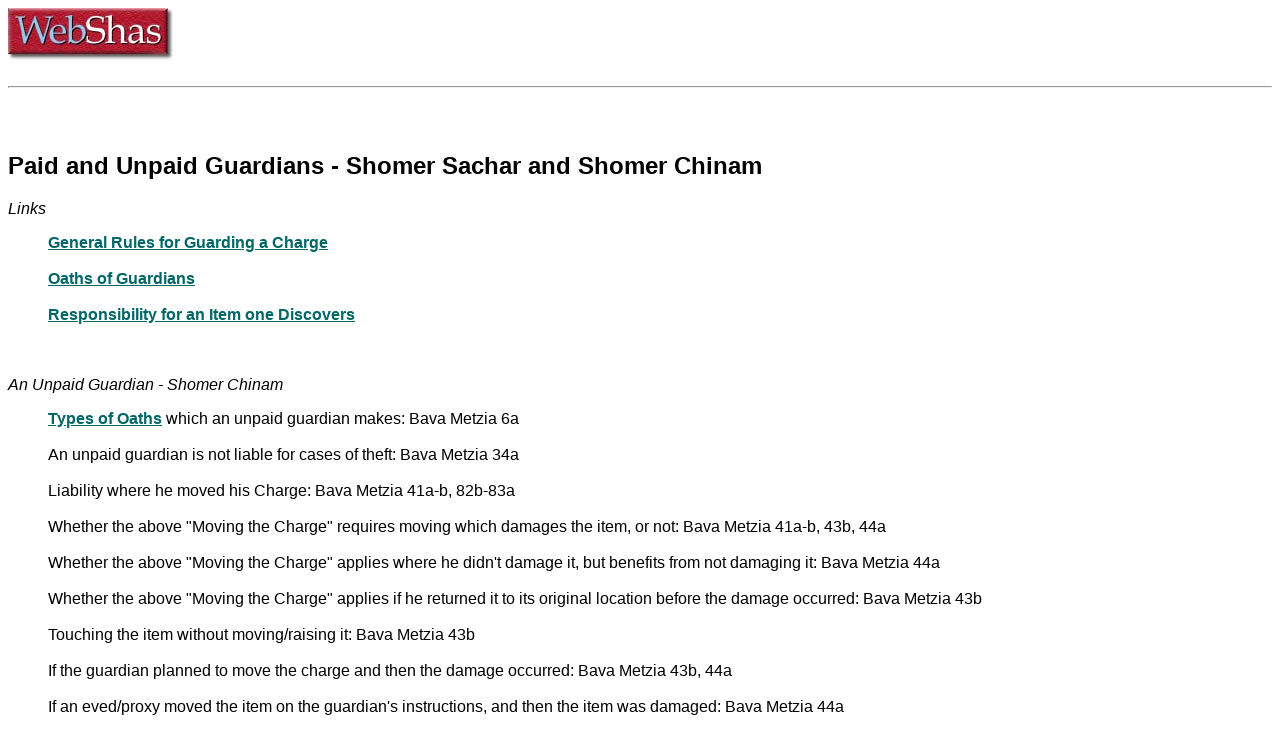

--- FILE ---
content_type: text/html
request_url: https://webshas.org/kinyan/sachar.htm
body_size: 2397
content:
<html><head><title>Mordechai Torczyner's WebShas - Topical Index to the Talmud: Transactions and Acquisitions</title><META name="keywords" content="Torah Talmud Gemara Judaism Shas Jewish Mishnah"><meta name="viewport" content="width=device-width, initial-scale=1"><META name="description" content="An index to the Babylonian Talmud, one of the core texts of Judaism. Transactions & Acquisitions"><meta http-equiv="Content-Type" content="text/html; charset=UTF-8" /></head> <!-- Google tag (gtag.js) --> <script async src="https://www.googletagmanager.com/gtag/js?id=G-TQZEW13WWR"></script> <script> window.dataLayer = window.dataLayer || []; function gtag(){dataLayer.push(arguments);} gtag('js', new Date()); gtag('config', 'G-TQZEW13WWR'); </script>
<body bgcolor="#FFFFff" text="#000000" vlink="#007a00" link="#0000a6" alink="#ff0000">


<IMG SRC="http://www.webshas.org/logo.jpg" WIDTH=165 HEIGHT=52><br><br><hr>
<br><br>

<script language="javascript" type="text/javascript">
<!--
function popitup(url)
{
 newwindow=window.open(url,'name','height=400,width=400');
 if (window.focus) {newwindow.focus()}
 return false;
}
// -->
</script>
<STYLE TYPE="text/css"><!--
 A:link    {text-decoration: underline; color: #006666; font-weight: bold}
 A:visited {text-decoration: underline; color: #FF0000; font-weight: bold}
 A:active  {text-decoration: underline; color: #0000FF}
 //--></STYLE><font face=sans-serif>
<h2>Paid and Unpaid Guardians - Shomer Sachar and Shomer Chinam</h2>

<i>Links</i><ul>
<a href="shomrim.htm">General Rules for Guarding a Charge</a><br><br>
<a href="../baisdin/powers/shomrim.htm">Oaths of Guardians</a><br><br>
<a href="../chesed/aveidah/treating.htm">Responsibility for an Item one Discovers</a><br><br>

<br></ul><i>An Unpaid Guardian - Shomer Chinam</i><ul>
<A href="../baisdin/powers/shomrim.htm">Types of Oaths</a> which an unpaid guardian makes: Bava Metzia 6a<br><br>
An unpaid guardian is not liable for cases of theft: Bava Metzia 34a<br><br>
Liability where he moved his Charge: Bava Metzia 41a-b, 82b-83a<br><br>
Whether the above "Moving the Charge" requires moving which damages the item, or not: Bava Metzia 41a-b, 43b, 44a<br><br>
Whether the above "Moving the Charge" applies where he didn't damage it, but benefits from not damaging it: Bava Metzia 44a<br><br>
Whether the above "Moving the Charge" applies if he returned it to its original location before the damage occurred: Bava Metzia 43b<br><br>
Touching the item without moving/raising it: Bava Metzia 43b<br><br>
If the guardian planned to move the charge and then the damage occurred: Bava Metzia 43b, 44a<br><br>
If an eved/proxy moved the item on the guardian's instructions, and then the item was damaged: Bava Metzia 44a<br><br>
How payment is calculated for damage incurred in moving the item: Bava Metzia 43a, 43b<br><br>
Liability for unforeseeable damage if the owners were present when he moved the object: Bava Metzia 41b<br><br>
[Not] Requiring the Guardian to swear that the object is not on his property, if he claims it was stolen: Bava Metzia 34b-35a<br><br>
In case of theft or loss, he either <a href="../baisdin/powers/shomrim.htm">Swears that he wasn't negligent</a> or pays the value: Bava Metzia 33b<br><br>
If he Swears that the object was stolen and then it is found on his property, he pays double its value: Bava Metzia 41b<br><br>
Who gets the object and the fine money, if he pays/says he will pay for the object and then the thief is found: Bava Metzia 33b<br><br>
Who gets the object and the fine money, if he swears and then the thief is found: Bava Metzia 33b<br><br>
Above cases, who gets the shearings and offspring of the stolen animal: Bava Metzia 34a<br><br>
Who gets the object and the fine money, if he promises to pay and then the thief is found: Bava Metzia 34a<br><br>
Who gets the object and the fine money, if he admitted carelessness and then the thief was found: Bava Metzia 34a<br><br>

<br></ul><I>A Paid Guardian - Shomer Sachar</i><ul>
Is a paid guardian still paid if the item is stolen: Bava Metzia 58a<br><br>
Viewing a <a href="trades/crafts.htm">craftsman</a> as a paid guardian for the item on which he is working: Bava Metzia 80b<br><br>
Viewing a <A href="trades/crafts.htm">craftsman</a> as an unpaid guardian once he tells the owner to come claim his item and pay for the work: Bava Metzia 80b, 80b-81a<br><br>
Viewing a <A href="trades/crafts.htm">craftsman</a> as an unpaid guardian once he tells the owner he has completed the job: Bava Metzia 80b-81a<br><br>
Viewing a guardian as "paid" if the owner of the item will also guard something on his behalf: Bava Metzia 80b, 81a<br><br>
Liability where the paid guardian moved his Charge: Bava Metzia 41a-b, 82b-83a<br><br>
Whether the above "Moving the Charge" requires moving which damages the item, or not: Bava Metzia 41a-b, 43b, 44a<br><br>
Whether the above "Moving the Charge" applies where he didn't damage it, but benefits from not damaging it: Bava Metzia 44a<br><br>
Whether the above "Moving the Charge" applies if he returned it to its original location before the damage occurred: Bava Metzia 43b<br><br>
Touching the item without moving/raising it: Bava Metzia 43b<br><br>
If the Guardian planned to move the charge and then the damage occurred: Bava Metzia 43b, 44a<br><br>
If an eved/proxy moved the item on the guardian's instructions, and then the item was damaged: Bava Metzia 44a<br><br>
How payment is calculated for damage incurred in moving the item: Bava Metzia 43a, 43b<br><br>
Liability for unforeseeable damage if the owners were present when he moved the object: Bava Metzia 41b<br><br>
If he swears the object was stolen and then it is found on his property, he pays its value: Bava Metzia 41b<br><br>
Liability for an animal which died in an unavoidable accident: Bava Kama 10b-11a, Bava Metzia 34a<br><br>
Who gets the object and the fine money, if he admitted it was stolen and then the thief was caught: Bava Metzia 34a<br><br>
Is a lender considered a "paid guardian" for the <A href="apotiki.htm">collateral</a> he holds, because of the reward he receives for <A href="../chesed/tzedakah/lending.htm">philanthropically lending money</a>: Bava Metzia 80b, 81b-82b<br><br>
Is a lender considered a beneficiary of his loan because he benefits from the collateral: Bava Metzia 82a-b<br><br>  
Is a lender considered a "paid guardian," or an "unpaid guardian," like the <A href="../chesed/aveidah/treating.htm">guardian of a lost object</a>, for the <a href="apotiki.htm">collateral</a> he holds: Bava Metzia 82a-b<br><br>
Is a lender considered a "paid guardian" for the <a href="apotiki.htm">collateral</a> he holds if he lends produce, because he lends out produce which will deterioriate and he receives back fresh produce: Bava Metzia 80b, 81b-82a<br><br>
Is a <a href="shoel.htm">borrower</a> like a paid guardian when he returns an item during the period of the loan, because he still benefited from the overall relationship: Bava Metzia 81a<br><br>

<br></ul><I>Other</i><ul>
Is a <A href="socher.htm">renter</a> considered like a paid guardian or an unpaid guardian, in terms of his liability: Bava Metzia 80b<br><br>

<table valign=top BORDER="0" CELLPADDING="5" CELLSPACING="5"><center><tr align=left><td><hr><center><a href="http://www.webshas.org/index.htm">Back to Home</a><hr></td></tr><tr><td><center><a href="http://www.webshas.org/main.htm">Search by Category</a><hr></td></tr><tr><td><center><b>Search by Google</b><br><br><!-- SiteSearch Google --><FORM method=GET action="http://www.google.com/search"><input type=hidden name=ie value=UTF-8><input type=hidden name=oe value=UTF-8><INPUT TYPE=text name=q size=10px5 maxlength=255 value=""><br><br><input type=hidden name=domains value="http://www.webshas.org"><input type=radio name=sitesearch value=""> WWW <input type=radio name=sitesearch value="http://www.webshas.org" checked> Webshas <br><br><INPUT type=submit name=btnG VALUE="Search"></font></FORM><!-- SiteSearch Google --><hr></td></tr><tr><td><center><a href="http://www.webshas.org/engindex.htm">Alphabetical Index</a><hr></td></tr><tr><td><center><a href="http://www.webshas.org/about.htm">About WebShas</a><hr></td></tr></table>
<script type="text/javascript">var gaJsHost = (("https:" == document.location.protocol) ? "https://ssl." : "http://www."); document.write(unescape("%3Cscript src='" + gaJsHost + "google-analytics.com/ga.js' type='text/javascript'%3E%3C/script%3E"));</script><script type="text/javascript">try {var pageTracker =_gat._getTracker("UA-11404979-1");pageTracker._trackPageview();} catch(err) {}</script></body></html>
